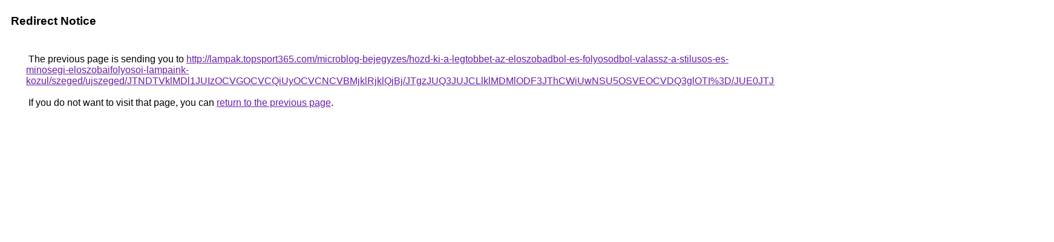

--- FILE ---
content_type: text/html; charset=UTF-8
request_url: https://images.google.bi/url?q=http%3A%2F%2Flampak.topsport365.com%2Fmicroblog-bejegyzes%2Fhozd-ki-a-legtobbet-az-eloszobadbol-es-folyosodbol-valassz-a-stilusos-es-minosegi-eloszobaifolyosoi-lampaink-kozul%2Fszeged%2Fujszeged%2FJTNDTVklMDl1JUIzOCVGOCVCQiUyOCVCNCVBMjklRjklQjBj%2FJTgzJUQ3JUJCLlklMDMlODF3JThCWiUwNSU5OSVEOCVDQ3glOTI%253D%2FJUE0JTJGVCVFNCVBMzklQTklRjklOTUlQzdFR1clMkElMUQlMDA%253D%2F
body_size: 568
content:
<html lang="en"><head><meta http-equiv="Content-Type" content="text/html; charset=UTF-8"><title>Redirect Notice</title><style>body,div,a{font-family:Roboto,Arial,sans-serif}body{background-color:var(--xhUGwc);margin-top:3px}div{color:var(--YLNNHc)}a:link{color:#681da8}a:visited{color:#681da8}a:active{color:#ea4335}div.mymGo{border-top:1px solid var(--gS5jXb);border-bottom:1px solid var(--gS5jXb);background:var(--aYn2S);margin-top:1em;width:100%}div.aXgaGb{padding:0.5em 0;margin-left:10px}div.fTk7vd{margin-left:35px;margin-top:35px}</style></head><body><div class="mymGo"><div class="aXgaGb"><font style="font-size:larger"><b>Redirect Notice</b></font></div></div><div class="fTk7vd">&nbsp;The previous page is sending you to <a href="http://lampak.topsport365.com/microblog-bejegyzes/hozd-ki-a-legtobbet-az-eloszobadbol-es-folyosodbol-valassz-a-stilusos-es-minosegi-eloszobaifolyosoi-lampaink-kozul/szeged/ujszeged/JTNDTVklMDl1JUIzOCVGOCVCQiUyOCVCNCVBMjklRjklQjBj/JTgzJUQ3JUJCLlklMDMlODF3JThCWiUwNSU5OSVEOCVDQ3glOTI%3D/JUE0JTJGVCVFNCVBMzklQTklRjklOTUlQzdFR1clMkElMUQlMDA%3D/">http://lampak.topsport365.com/microblog-bejegyzes/hozd-ki-a-legtobbet-az-eloszobadbol-es-folyosodbol-valassz-a-stilusos-es-minosegi-eloszobaifolyosoi-lampaink-kozul/szeged/ujszeged/JTNDTVklMDl1JUIzOCVGOCVCQiUyOCVCNCVBMjklRjklQjBj/JTgzJUQ3JUJCLlklMDMlODF3JThCWiUwNSU5OSVEOCVDQ3glOTI%3D/JUE0JTJGVCVFNCVBMzklQTklRjklOTUlQzdFR1clMkElMUQlMDA%3D/</a>.<br><br>&nbsp;If you do not want to visit that page, you can <a href="#" id="tsuid_mZ1qaYDrBM-u5NoPvIS9kAU_1">return to the previous page</a>.<script nonce="G1fn1BkvNC_xtrRPIVilYA">(function(){var id='tsuid_mZ1qaYDrBM-u5NoPvIS9kAU_1';(function(){document.getElementById(id).onclick=function(){window.history.back();return!1};}).call(this);})();(function(){var id='tsuid_mZ1qaYDrBM-u5NoPvIS9kAU_1';var ct='originlink';var oi='unauthorizedredirect';(function(){document.getElementById(id).onmousedown=function(){var b=document&&document.referrer,a="encodeURIComponent"in window?encodeURIComponent:escape,c="";b&&(c=a(b));(new Image).src="/url?sa=T&url="+c+"&oi="+a(oi)+"&ct="+a(ct);return!1};}).call(this);})();</script><br><br><br></div></body></html>